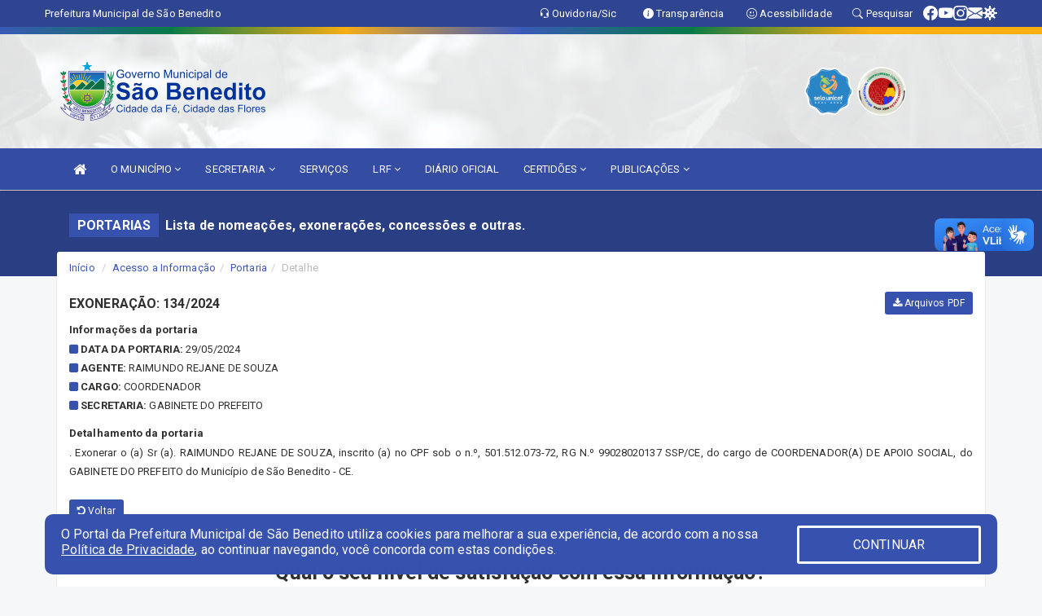

--- FILE ---
content_type: text/html; charset=utf-8
request_url: https://www.google.com/recaptcha/enterprise/anchor?ar=1&k=6Lfpno0rAAAAAKLuHiMwU8-MdXdGCKY9-FdmjwEF&co=aHR0cHM6Ly9zYW9iZW5lZGl0by5jZS5nb3YuYnI6NDQz&hl=en&v=N67nZn4AqZkNcbeMu4prBgzg&size=normal&anchor-ms=20000&execute-ms=30000&cb=yd31oplcqhuo
body_size: 50836
content:
<!DOCTYPE HTML><html dir="ltr" lang="en"><head><meta http-equiv="Content-Type" content="text/html; charset=UTF-8">
<meta http-equiv="X-UA-Compatible" content="IE=edge">
<title>reCAPTCHA</title>
<style type="text/css">
/* cyrillic-ext */
@font-face {
  font-family: 'Roboto';
  font-style: normal;
  font-weight: 400;
  font-stretch: 100%;
  src: url(//fonts.gstatic.com/s/roboto/v48/KFO7CnqEu92Fr1ME7kSn66aGLdTylUAMa3GUBHMdazTgWw.woff2) format('woff2');
  unicode-range: U+0460-052F, U+1C80-1C8A, U+20B4, U+2DE0-2DFF, U+A640-A69F, U+FE2E-FE2F;
}
/* cyrillic */
@font-face {
  font-family: 'Roboto';
  font-style: normal;
  font-weight: 400;
  font-stretch: 100%;
  src: url(//fonts.gstatic.com/s/roboto/v48/KFO7CnqEu92Fr1ME7kSn66aGLdTylUAMa3iUBHMdazTgWw.woff2) format('woff2');
  unicode-range: U+0301, U+0400-045F, U+0490-0491, U+04B0-04B1, U+2116;
}
/* greek-ext */
@font-face {
  font-family: 'Roboto';
  font-style: normal;
  font-weight: 400;
  font-stretch: 100%;
  src: url(//fonts.gstatic.com/s/roboto/v48/KFO7CnqEu92Fr1ME7kSn66aGLdTylUAMa3CUBHMdazTgWw.woff2) format('woff2');
  unicode-range: U+1F00-1FFF;
}
/* greek */
@font-face {
  font-family: 'Roboto';
  font-style: normal;
  font-weight: 400;
  font-stretch: 100%;
  src: url(//fonts.gstatic.com/s/roboto/v48/KFO7CnqEu92Fr1ME7kSn66aGLdTylUAMa3-UBHMdazTgWw.woff2) format('woff2');
  unicode-range: U+0370-0377, U+037A-037F, U+0384-038A, U+038C, U+038E-03A1, U+03A3-03FF;
}
/* math */
@font-face {
  font-family: 'Roboto';
  font-style: normal;
  font-weight: 400;
  font-stretch: 100%;
  src: url(//fonts.gstatic.com/s/roboto/v48/KFO7CnqEu92Fr1ME7kSn66aGLdTylUAMawCUBHMdazTgWw.woff2) format('woff2');
  unicode-range: U+0302-0303, U+0305, U+0307-0308, U+0310, U+0312, U+0315, U+031A, U+0326-0327, U+032C, U+032F-0330, U+0332-0333, U+0338, U+033A, U+0346, U+034D, U+0391-03A1, U+03A3-03A9, U+03B1-03C9, U+03D1, U+03D5-03D6, U+03F0-03F1, U+03F4-03F5, U+2016-2017, U+2034-2038, U+203C, U+2040, U+2043, U+2047, U+2050, U+2057, U+205F, U+2070-2071, U+2074-208E, U+2090-209C, U+20D0-20DC, U+20E1, U+20E5-20EF, U+2100-2112, U+2114-2115, U+2117-2121, U+2123-214F, U+2190, U+2192, U+2194-21AE, U+21B0-21E5, U+21F1-21F2, U+21F4-2211, U+2213-2214, U+2216-22FF, U+2308-230B, U+2310, U+2319, U+231C-2321, U+2336-237A, U+237C, U+2395, U+239B-23B7, U+23D0, U+23DC-23E1, U+2474-2475, U+25AF, U+25B3, U+25B7, U+25BD, U+25C1, U+25CA, U+25CC, U+25FB, U+266D-266F, U+27C0-27FF, U+2900-2AFF, U+2B0E-2B11, U+2B30-2B4C, U+2BFE, U+3030, U+FF5B, U+FF5D, U+1D400-1D7FF, U+1EE00-1EEFF;
}
/* symbols */
@font-face {
  font-family: 'Roboto';
  font-style: normal;
  font-weight: 400;
  font-stretch: 100%;
  src: url(//fonts.gstatic.com/s/roboto/v48/KFO7CnqEu92Fr1ME7kSn66aGLdTylUAMaxKUBHMdazTgWw.woff2) format('woff2');
  unicode-range: U+0001-000C, U+000E-001F, U+007F-009F, U+20DD-20E0, U+20E2-20E4, U+2150-218F, U+2190, U+2192, U+2194-2199, U+21AF, U+21E6-21F0, U+21F3, U+2218-2219, U+2299, U+22C4-22C6, U+2300-243F, U+2440-244A, U+2460-24FF, U+25A0-27BF, U+2800-28FF, U+2921-2922, U+2981, U+29BF, U+29EB, U+2B00-2BFF, U+4DC0-4DFF, U+FFF9-FFFB, U+10140-1018E, U+10190-1019C, U+101A0, U+101D0-101FD, U+102E0-102FB, U+10E60-10E7E, U+1D2C0-1D2D3, U+1D2E0-1D37F, U+1F000-1F0FF, U+1F100-1F1AD, U+1F1E6-1F1FF, U+1F30D-1F30F, U+1F315, U+1F31C, U+1F31E, U+1F320-1F32C, U+1F336, U+1F378, U+1F37D, U+1F382, U+1F393-1F39F, U+1F3A7-1F3A8, U+1F3AC-1F3AF, U+1F3C2, U+1F3C4-1F3C6, U+1F3CA-1F3CE, U+1F3D4-1F3E0, U+1F3ED, U+1F3F1-1F3F3, U+1F3F5-1F3F7, U+1F408, U+1F415, U+1F41F, U+1F426, U+1F43F, U+1F441-1F442, U+1F444, U+1F446-1F449, U+1F44C-1F44E, U+1F453, U+1F46A, U+1F47D, U+1F4A3, U+1F4B0, U+1F4B3, U+1F4B9, U+1F4BB, U+1F4BF, U+1F4C8-1F4CB, U+1F4D6, U+1F4DA, U+1F4DF, U+1F4E3-1F4E6, U+1F4EA-1F4ED, U+1F4F7, U+1F4F9-1F4FB, U+1F4FD-1F4FE, U+1F503, U+1F507-1F50B, U+1F50D, U+1F512-1F513, U+1F53E-1F54A, U+1F54F-1F5FA, U+1F610, U+1F650-1F67F, U+1F687, U+1F68D, U+1F691, U+1F694, U+1F698, U+1F6AD, U+1F6B2, U+1F6B9-1F6BA, U+1F6BC, U+1F6C6-1F6CF, U+1F6D3-1F6D7, U+1F6E0-1F6EA, U+1F6F0-1F6F3, U+1F6F7-1F6FC, U+1F700-1F7FF, U+1F800-1F80B, U+1F810-1F847, U+1F850-1F859, U+1F860-1F887, U+1F890-1F8AD, U+1F8B0-1F8BB, U+1F8C0-1F8C1, U+1F900-1F90B, U+1F93B, U+1F946, U+1F984, U+1F996, U+1F9E9, U+1FA00-1FA6F, U+1FA70-1FA7C, U+1FA80-1FA89, U+1FA8F-1FAC6, U+1FACE-1FADC, U+1FADF-1FAE9, U+1FAF0-1FAF8, U+1FB00-1FBFF;
}
/* vietnamese */
@font-face {
  font-family: 'Roboto';
  font-style: normal;
  font-weight: 400;
  font-stretch: 100%;
  src: url(//fonts.gstatic.com/s/roboto/v48/KFO7CnqEu92Fr1ME7kSn66aGLdTylUAMa3OUBHMdazTgWw.woff2) format('woff2');
  unicode-range: U+0102-0103, U+0110-0111, U+0128-0129, U+0168-0169, U+01A0-01A1, U+01AF-01B0, U+0300-0301, U+0303-0304, U+0308-0309, U+0323, U+0329, U+1EA0-1EF9, U+20AB;
}
/* latin-ext */
@font-face {
  font-family: 'Roboto';
  font-style: normal;
  font-weight: 400;
  font-stretch: 100%;
  src: url(//fonts.gstatic.com/s/roboto/v48/KFO7CnqEu92Fr1ME7kSn66aGLdTylUAMa3KUBHMdazTgWw.woff2) format('woff2');
  unicode-range: U+0100-02BA, U+02BD-02C5, U+02C7-02CC, U+02CE-02D7, U+02DD-02FF, U+0304, U+0308, U+0329, U+1D00-1DBF, U+1E00-1E9F, U+1EF2-1EFF, U+2020, U+20A0-20AB, U+20AD-20C0, U+2113, U+2C60-2C7F, U+A720-A7FF;
}
/* latin */
@font-face {
  font-family: 'Roboto';
  font-style: normal;
  font-weight: 400;
  font-stretch: 100%;
  src: url(//fonts.gstatic.com/s/roboto/v48/KFO7CnqEu92Fr1ME7kSn66aGLdTylUAMa3yUBHMdazQ.woff2) format('woff2');
  unicode-range: U+0000-00FF, U+0131, U+0152-0153, U+02BB-02BC, U+02C6, U+02DA, U+02DC, U+0304, U+0308, U+0329, U+2000-206F, U+20AC, U+2122, U+2191, U+2193, U+2212, U+2215, U+FEFF, U+FFFD;
}
/* cyrillic-ext */
@font-face {
  font-family: 'Roboto';
  font-style: normal;
  font-weight: 500;
  font-stretch: 100%;
  src: url(//fonts.gstatic.com/s/roboto/v48/KFO7CnqEu92Fr1ME7kSn66aGLdTylUAMa3GUBHMdazTgWw.woff2) format('woff2');
  unicode-range: U+0460-052F, U+1C80-1C8A, U+20B4, U+2DE0-2DFF, U+A640-A69F, U+FE2E-FE2F;
}
/* cyrillic */
@font-face {
  font-family: 'Roboto';
  font-style: normal;
  font-weight: 500;
  font-stretch: 100%;
  src: url(//fonts.gstatic.com/s/roboto/v48/KFO7CnqEu92Fr1ME7kSn66aGLdTylUAMa3iUBHMdazTgWw.woff2) format('woff2');
  unicode-range: U+0301, U+0400-045F, U+0490-0491, U+04B0-04B1, U+2116;
}
/* greek-ext */
@font-face {
  font-family: 'Roboto';
  font-style: normal;
  font-weight: 500;
  font-stretch: 100%;
  src: url(//fonts.gstatic.com/s/roboto/v48/KFO7CnqEu92Fr1ME7kSn66aGLdTylUAMa3CUBHMdazTgWw.woff2) format('woff2');
  unicode-range: U+1F00-1FFF;
}
/* greek */
@font-face {
  font-family: 'Roboto';
  font-style: normal;
  font-weight: 500;
  font-stretch: 100%;
  src: url(//fonts.gstatic.com/s/roboto/v48/KFO7CnqEu92Fr1ME7kSn66aGLdTylUAMa3-UBHMdazTgWw.woff2) format('woff2');
  unicode-range: U+0370-0377, U+037A-037F, U+0384-038A, U+038C, U+038E-03A1, U+03A3-03FF;
}
/* math */
@font-face {
  font-family: 'Roboto';
  font-style: normal;
  font-weight: 500;
  font-stretch: 100%;
  src: url(//fonts.gstatic.com/s/roboto/v48/KFO7CnqEu92Fr1ME7kSn66aGLdTylUAMawCUBHMdazTgWw.woff2) format('woff2');
  unicode-range: U+0302-0303, U+0305, U+0307-0308, U+0310, U+0312, U+0315, U+031A, U+0326-0327, U+032C, U+032F-0330, U+0332-0333, U+0338, U+033A, U+0346, U+034D, U+0391-03A1, U+03A3-03A9, U+03B1-03C9, U+03D1, U+03D5-03D6, U+03F0-03F1, U+03F4-03F5, U+2016-2017, U+2034-2038, U+203C, U+2040, U+2043, U+2047, U+2050, U+2057, U+205F, U+2070-2071, U+2074-208E, U+2090-209C, U+20D0-20DC, U+20E1, U+20E5-20EF, U+2100-2112, U+2114-2115, U+2117-2121, U+2123-214F, U+2190, U+2192, U+2194-21AE, U+21B0-21E5, U+21F1-21F2, U+21F4-2211, U+2213-2214, U+2216-22FF, U+2308-230B, U+2310, U+2319, U+231C-2321, U+2336-237A, U+237C, U+2395, U+239B-23B7, U+23D0, U+23DC-23E1, U+2474-2475, U+25AF, U+25B3, U+25B7, U+25BD, U+25C1, U+25CA, U+25CC, U+25FB, U+266D-266F, U+27C0-27FF, U+2900-2AFF, U+2B0E-2B11, U+2B30-2B4C, U+2BFE, U+3030, U+FF5B, U+FF5D, U+1D400-1D7FF, U+1EE00-1EEFF;
}
/* symbols */
@font-face {
  font-family: 'Roboto';
  font-style: normal;
  font-weight: 500;
  font-stretch: 100%;
  src: url(//fonts.gstatic.com/s/roboto/v48/KFO7CnqEu92Fr1ME7kSn66aGLdTylUAMaxKUBHMdazTgWw.woff2) format('woff2');
  unicode-range: U+0001-000C, U+000E-001F, U+007F-009F, U+20DD-20E0, U+20E2-20E4, U+2150-218F, U+2190, U+2192, U+2194-2199, U+21AF, U+21E6-21F0, U+21F3, U+2218-2219, U+2299, U+22C4-22C6, U+2300-243F, U+2440-244A, U+2460-24FF, U+25A0-27BF, U+2800-28FF, U+2921-2922, U+2981, U+29BF, U+29EB, U+2B00-2BFF, U+4DC0-4DFF, U+FFF9-FFFB, U+10140-1018E, U+10190-1019C, U+101A0, U+101D0-101FD, U+102E0-102FB, U+10E60-10E7E, U+1D2C0-1D2D3, U+1D2E0-1D37F, U+1F000-1F0FF, U+1F100-1F1AD, U+1F1E6-1F1FF, U+1F30D-1F30F, U+1F315, U+1F31C, U+1F31E, U+1F320-1F32C, U+1F336, U+1F378, U+1F37D, U+1F382, U+1F393-1F39F, U+1F3A7-1F3A8, U+1F3AC-1F3AF, U+1F3C2, U+1F3C4-1F3C6, U+1F3CA-1F3CE, U+1F3D4-1F3E0, U+1F3ED, U+1F3F1-1F3F3, U+1F3F5-1F3F7, U+1F408, U+1F415, U+1F41F, U+1F426, U+1F43F, U+1F441-1F442, U+1F444, U+1F446-1F449, U+1F44C-1F44E, U+1F453, U+1F46A, U+1F47D, U+1F4A3, U+1F4B0, U+1F4B3, U+1F4B9, U+1F4BB, U+1F4BF, U+1F4C8-1F4CB, U+1F4D6, U+1F4DA, U+1F4DF, U+1F4E3-1F4E6, U+1F4EA-1F4ED, U+1F4F7, U+1F4F9-1F4FB, U+1F4FD-1F4FE, U+1F503, U+1F507-1F50B, U+1F50D, U+1F512-1F513, U+1F53E-1F54A, U+1F54F-1F5FA, U+1F610, U+1F650-1F67F, U+1F687, U+1F68D, U+1F691, U+1F694, U+1F698, U+1F6AD, U+1F6B2, U+1F6B9-1F6BA, U+1F6BC, U+1F6C6-1F6CF, U+1F6D3-1F6D7, U+1F6E0-1F6EA, U+1F6F0-1F6F3, U+1F6F7-1F6FC, U+1F700-1F7FF, U+1F800-1F80B, U+1F810-1F847, U+1F850-1F859, U+1F860-1F887, U+1F890-1F8AD, U+1F8B0-1F8BB, U+1F8C0-1F8C1, U+1F900-1F90B, U+1F93B, U+1F946, U+1F984, U+1F996, U+1F9E9, U+1FA00-1FA6F, U+1FA70-1FA7C, U+1FA80-1FA89, U+1FA8F-1FAC6, U+1FACE-1FADC, U+1FADF-1FAE9, U+1FAF0-1FAF8, U+1FB00-1FBFF;
}
/* vietnamese */
@font-face {
  font-family: 'Roboto';
  font-style: normal;
  font-weight: 500;
  font-stretch: 100%;
  src: url(//fonts.gstatic.com/s/roboto/v48/KFO7CnqEu92Fr1ME7kSn66aGLdTylUAMa3OUBHMdazTgWw.woff2) format('woff2');
  unicode-range: U+0102-0103, U+0110-0111, U+0128-0129, U+0168-0169, U+01A0-01A1, U+01AF-01B0, U+0300-0301, U+0303-0304, U+0308-0309, U+0323, U+0329, U+1EA0-1EF9, U+20AB;
}
/* latin-ext */
@font-face {
  font-family: 'Roboto';
  font-style: normal;
  font-weight: 500;
  font-stretch: 100%;
  src: url(//fonts.gstatic.com/s/roboto/v48/KFO7CnqEu92Fr1ME7kSn66aGLdTylUAMa3KUBHMdazTgWw.woff2) format('woff2');
  unicode-range: U+0100-02BA, U+02BD-02C5, U+02C7-02CC, U+02CE-02D7, U+02DD-02FF, U+0304, U+0308, U+0329, U+1D00-1DBF, U+1E00-1E9F, U+1EF2-1EFF, U+2020, U+20A0-20AB, U+20AD-20C0, U+2113, U+2C60-2C7F, U+A720-A7FF;
}
/* latin */
@font-face {
  font-family: 'Roboto';
  font-style: normal;
  font-weight: 500;
  font-stretch: 100%;
  src: url(//fonts.gstatic.com/s/roboto/v48/KFO7CnqEu92Fr1ME7kSn66aGLdTylUAMa3yUBHMdazQ.woff2) format('woff2');
  unicode-range: U+0000-00FF, U+0131, U+0152-0153, U+02BB-02BC, U+02C6, U+02DA, U+02DC, U+0304, U+0308, U+0329, U+2000-206F, U+20AC, U+2122, U+2191, U+2193, U+2212, U+2215, U+FEFF, U+FFFD;
}
/* cyrillic-ext */
@font-face {
  font-family: 'Roboto';
  font-style: normal;
  font-weight: 900;
  font-stretch: 100%;
  src: url(//fonts.gstatic.com/s/roboto/v48/KFO7CnqEu92Fr1ME7kSn66aGLdTylUAMa3GUBHMdazTgWw.woff2) format('woff2');
  unicode-range: U+0460-052F, U+1C80-1C8A, U+20B4, U+2DE0-2DFF, U+A640-A69F, U+FE2E-FE2F;
}
/* cyrillic */
@font-face {
  font-family: 'Roboto';
  font-style: normal;
  font-weight: 900;
  font-stretch: 100%;
  src: url(//fonts.gstatic.com/s/roboto/v48/KFO7CnqEu92Fr1ME7kSn66aGLdTylUAMa3iUBHMdazTgWw.woff2) format('woff2');
  unicode-range: U+0301, U+0400-045F, U+0490-0491, U+04B0-04B1, U+2116;
}
/* greek-ext */
@font-face {
  font-family: 'Roboto';
  font-style: normal;
  font-weight: 900;
  font-stretch: 100%;
  src: url(//fonts.gstatic.com/s/roboto/v48/KFO7CnqEu92Fr1ME7kSn66aGLdTylUAMa3CUBHMdazTgWw.woff2) format('woff2');
  unicode-range: U+1F00-1FFF;
}
/* greek */
@font-face {
  font-family: 'Roboto';
  font-style: normal;
  font-weight: 900;
  font-stretch: 100%;
  src: url(//fonts.gstatic.com/s/roboto/v48/KFO7CnqEu92Fr1ME7kSn66aGLdTylUAMa3-UBHMdazTgWw.woff2) format('woff2');
  unicode-range: U+0370-0377, U+037A-037F, U+0384-038A, U+038C, U+038E-03A1, U+03A3-03FF;
}
/* math */
@font-face {
  font-family: 'Roboto';
  font-style: normal;
  font-weight: 900;
  font-stretch: 100%;
  src: url(//fonts.gstatic.com/s/roboto/v48/KFO7CnqEu92Fr1ME7kSn66aGLdTylUAMawCUBHMdazTgWw.woff2) format('woff2');
  unicode-range: U+0302-0303, U+0305, U+0307-0308, U+0310, U+0312, U+0315, U+031A, U+0326-0327, U+032C, U+032F-0330, U+0332-0333, U+0338, U+033A, U+0346, U+034D, U+0391-03A1, U+03A3-03A9, U+03B1-03C9, U+03D1, U+03D5-03D6, U+03F0-03F1, U+03F4-03F5, U+2016-2017, U+2034-2038, U+203C, U+2040, U+2043, U+2047, U+2050, U+2057, U+205F, U+2070-2071, U+2074-208E, U+2090-209C, U+20D0-20DC, U+20E1, U+20E5-20EF, U+2100-2112, U+2114-2115, U+2117-2121, U+2123-214F, U+2190, U+2192, U+2194-21AE, U+21B0-21E5, U+21F1-21F2, U+21F4-2211, U+2213-2214, U+2216-22FF, U+2308-230B, U+2310, U+2319, U+231C-2321, U+2336-237A, U+237C, U+2395, U+239B-23B7, U+23D0, U+23DC-23E1, U+2474-2475, U+25AF, U+25B3, U+25B7, U+25BD, U+25C1, U+25CA, U+25CC, U+25FB, U+266D-266F, U+27C0-27FF, U+2900-2AFF, U+2B0E-2B11, U+2B30-2B4C, U+2BFE, U+3030, U+FF5B, U+FF5D, U+1D400-1D7FF, U+1EE00-1EEFF;
}
/* symbols */
@font-face {
  font-family: 'Roboto';
  font-style: normal;
  font-weight: 900;
  font-stretch: 100%;
  src: url(//fonts.gstatic.com/s/roboto/v48/KFO7CnqEu92Fr1ME7kSn66aGLdTylUAMaxKUBHMdazTgWw.woff2) format('woff2');
  unicode-range: U+0001-000C, U+000E-001F, U+007F-009F, U+20DD-20E0, U+20E2-20E4, U+2150-218F, U+2190, U+2192, U+2194-2199, U+21AF, U+21E6-21F0, U+21F3, U+2218-2219, U+2299, U+22C4-22C6, U+2300-243F, U+2440-244A, U+2460-24FF, U+25A0-27BF, U+2800-28FF, U+2921-2922, U+2981, U+29BF, U+29EB, U+2B00-2BFF, U+4DC0-4DFF, U+FFF9-FFFB, U+10140-1018E, U+10190-1019C, U+101A0, U+101D0-101FD, U+102E0-102FB, U+10E60-10E7E, U+1D2C0-1D2D3, U+1D2E0-1D37F, U+1F000-1F0FF, U+1F100-1F1AD, U+1F1E6-1F1FF, U+1F30D-1F30F, U+1F315, U+1F31C, U+1F31E, U+1F320-1F32C, U+1F336, U+1F378, U+1F37D, U+1F382, U+1F393-1F39F, U+1F3A7-1F3A8, U+1F3AC-1F3AF, U+1F3C2, U+1F3C4-1F3C6, U+1F3CA-1F3CE, U+1F3D4-1F3E0, U+1F3ED, U+1F3F1-1F3F3, U+1F3F5-1F3F7, U+1F408, U+1F415, U+1F41F, U+1F426, U+1F43F, U+1F441-1F442, U+1F444, U+1F446-1F449, U+1F44C-1F44E, U+1F453, U+1F46A, U+1F47D, U+1F4A3, U+1F4B0, U+1F4B3, U+1F4B9, U+1F4BB, U+1F4BF, U+1F4C8-1F4CB, U+1F4D6, U+1F4DA, U+1F4DF, U+1F4E3-1F4E6, U+1F4EA-1F4ED, U+1F4F7, U+1F4F9-1F4FB, U+1F4FD-1F4FE, U+1F503, U+1F507-1F50B, U+1F50D, U+1F512-1F513, U+1F53E-1F54A, U+1F54F-1F5FA, U+1F610, U+1F650-1F67F, U+1F687, U+1F68D, U+1F691, U+1F694, U+1F698, U+1F6AD, U+1F6B2, U+1F6B9-1F6BA, U+1F6BC, U+1F6C6-1F6CF, U+1F6D3-1F6D7, U+1F6E0-1F6EA, U+1F6F0-1F6F3, U+1F6F7-1F6FC, U+1F700-1F7FF, U+1F800-1F80B, U+1F810-1F847, U+1F850-1F859, U+1F860-1F887, U+1F890-1F8AD, U+1F8B0-1F8BB, U+1F8C0-1F8C1, U+1F900-1F90B, U+1F93B, U+1F946, U+1F984, U+1F996, U+1F9E9, U+1FA00-1FA6F, U+1FA70-1FA7C, U+1FA80-1FA89, U+1FA8F-1FAC6, U+1FACE-1FADC, U+1FADF-1FAE9, U+1FAF0-1FAF8, U+1FB00-1FBFF;
}
/* vietnamese */
@font-face {
  font-family: 'Roboto';
  font-style: normal;
  font-weight: 900;
  font-stretch: 100%;
  src: url(//fonts.gstatic.com/s/roboto/v48/KFO7CnqEu92Fr1ME7kSn66aGLdTylUAMa3OUBHMdazTgWw.woff2) format('woff2');
  unicode-range: U+0102-0103, U+0110-0111, U+0128-0129, U+0168-0169, U+01A0-01A1, U+01AF-01B0, U+0300-0301, U+0303-0304, U+0308-0309, U+0323, U+0329, U+1EA0-1EF9, U+20AB;
}
/* latin-ext */
@font-face {
  font-family: 'Roboto';
  font-style: normal;
  font-weight: 900;
  font-stretch: 100%;
  src: url(//fonts.gstatic.com/s/roboto/v48/KFO7CnqEu92Fr1ME7kSn66aGLdTylUAMa3KUBHMdazTgWw.woff2) format('woff2');
  unicode-range: U+0100-02BA, U+02BD-02C5, U+02C7-02CC, U+02CE-02D7, U+02DD-02FF, U+0304, U+0308, U+0329, U+1D00-1DBF, U+1E00-1E9F, U+1EF2-1EFF, U+2020, U+20A0-20AB, U+20AD-20C0, U+2113, U+2C60-2C7F, U+A720-A7FF;
}
/* latin */
@font-face {
  font-family: 'Roboto';
  font-style: normal;
  font-weight: 900;
  font-stretch: 100%;
  src: url(//fonts.gstatic.com/s/roboto/v48/KFO7CnqEu92Fr1ME7kSn66aGLdTylUAMa3yUBHMdazQ.woff2) format('woff2');
  unicode-range: U+0000-00FF, U+0131, U+0152-0153, U+02BB-02BC, U+02C6, U+02DA, U+02DC, U+0304, U+0308, U+0329, U+2000-206F, U+20AC, U+2122, U+2191, U+2193, U+2212, U+2215, U+FEFF, U+FFFD;
}

</style>
<link rel="stylesheet" type="text/css" href="https://www.gstatic.com/recaptcha/releases/N67nZn4AqZkNcbeMu4prBgzg/styles__ltr.css">
<script nonce="B1E8NVNEVVXe1NobqtzumQ" type="text/javascript">window['__recaptcha_api'] = 'https://www.google.com/recaptcha/enterprise/';</script>
<script type="text/javascript" src="https://www.gstatic.com/recaptcha/releases/N67nZn4AqZkNcbeMu4prBgzg/recaptcha__en.js" nonce="B1E8NVNEVVXe1NobqtzumQ">
      
    </script></head>
<body><div id="rc-anchor-alert" class="rc-anchor-alert"></div>
<input type="hidden" id="recaptcha-token" value="[base64]">
<script type="text/javascript" nonce="B1E8NVNEVVXe1NobqtzumQ">
      recaptcha.anchor.Main.init("[\x22ainput\x22,[\x22bgdata\x22,\x22\x22,\[base64]/[base64]/[base64]/bmV3IHJbeF0oY1swXSk6RT09Mj9uZXcgclt4XShjWzBdLGNbMV0pOkU9PTM/bmV3IHJbeF0oY1swXSxjWzFdLGNbMl0pOkU9PTQ/[base64]/[base64]/[base64]/[base64]/[base64]/[base64]/[base64]/[base64]\x22,\[base64]\\u003d\x22,\x22wogIGsKidMKPX1B5w6XCl8K1NsODazQ6UMOwacOGwpLCozc/[base64]/[base64]/[base64]/Cqz4VTMKpw5TDo0F7BsOmYVAqGcONLgs/w4zCk8KxLxHDm8OWwqrDihAGwrDDiMOzw6Iew6LDp8OTBcORDi1IwqjCqy/DvU0qwqHCswF8wprDmsKgaVoiHMO0KDNjaXjDn8KhYcKKwr7DusOlemsHwp9tCsKeSMOaBcO1GcOuLcOjwrzDuMOtNmfCgjEgw5zCucKqfsKZw45Nw6jDvMO3BBd2QsO1w7HCq8OTehouXsOVwqVnwrDDv3TCmsOqwop3S8KHW8OuA8Krwr/CrMOlUlhAw5Q8w54BwoXCgHfCjMKbHsOEw6XDiyo6wpV9wo1TwpNCwrLDr1zDv3rCmXVPw6zCkMOLwpnDmVvCkMOlw7XDqmvCjRLCgifDksOLZmLDnhLDnMOEwo/ClcKFMMK1S8KcDsODEcOPw7DCmcOYwofChF4tDAAdQmJ2asKLP8OJw6rDo8OJwoRfwqPDiVYpNcK0YTJHHsO/TkZxw5ItwqEdIsKMdMOICsKHesO8I8K+w580aG/DvcOLw7E/b8KRwp11w53CmW/[base64]/ChcK6wp/CuMK5wrDCsMOsw4VJwpjCqsKNeMOZV8OcBz3DoVDCicO6Ty/CmMOTwqjDrsOvHVIeOychw7RWw6VYw4JPwrBsC1LDlF/DkDnCrT0jTMKLPycnwq11wp7DihHCusO3wq9GdcK4VjnDhhfCgcKDZFPChmfChTAafMO/VlcnQH/[base64]/J8O/woHClcO3fAfDicKAI3cywqzDusKXdDIdw6xafcOYwoLDm8ORwpUNw5B1w4fCkcK/CsOKDkYgH8OBwpIsw7/ClsKIQsOtwrnDnnvDhMKeZMKZYsKMw5pww53DphZ0w6DDgcOkw6/DoGfCpsOfUMK8IVVqNm5IUyU+wpZ2RsOQOMOsw63Du8OKw6HDj3DDqMKeDDfCqHLCv8KfwpZyE2Q4wqcjwoNxw73CicO/w7jDicKvfMOwNXM6w7IuwrZLw4Myw7HDmcO4eBPCrMKuY2bCly7DrijDhMOCwobCucKcSMKWf8OIw6c4P8OMfcKVw403IFnDo3vCgsOAw5LDnwVFEsKBw70yalI4RxIPw7/[base64]/DrMKew6B0w6zDqcKrwovDlMK8w64BL13DksKYA8OXwr7DpWBsw7HCkVJ2wq0Jw79DccKtw7wgwq9rw6nCnk1zwojCtsKFWibCkxkXPjwTw5NWNsK7ABUaw4ZZw5DDqcO5MsKka8OXXDbDo8KaZxrCp8KRPFYDHMK+w7rDuiXDq0UXOcKTRhrCiMK8ViINbsO/w4LDo8OEH2FnwpjDtSnDmMKHwrXCsMO+w44dwrfCuiAIw59/wq1ww4sQZAjCiMOGwoJvwoNqH3g2w6s8GcOrw7jDtQ9uI8ODe8K6GsKbwrjDu8OZBMKyLMKKw5TCgyLDsxvCmT3Cr8K2wo3Cp8K5eHHDhlxGWcKbwq/[base64]/wrtsYsKVw7jDncOaw6ssd8O5w7bDicOFwoIgEGfDt8KkVMKAYzHDmCo/wqjDtzTCtgZDwrHCvcKgDMOeQAHCr8KVwqckNcOjw5fDgw4kwokUYMO6TMOrwqPCh8KDJ8OZwohGEsKYGMOLDTEvwqLCulbDpybDsGjCnGXDrX0/JXtdflFWw7nCv8OYwo0kTcK8S8Kjw4PDt3fCkcKJw7wrOsKzXEx4w5sJw4UdccOcLygZw6UyScKrRcOcDx7CpF4jC8O/[base64]/w7hvw6FzXcKLw7oUNsK1KMKsLQjDjMO8ehFuw6HChsO5cjBdOy7DucK0w6x2CDIgw6IRwq3Ds8KudMOhw4UUw4XDlnvDmsKowp/[base64]/CnELDkVwSSQ3CtcOBwqPDtz4fY2oRPcKswrQAwp15w5XCskU0OQHCogPDlMKUWSDDiMOowqcMw7g+wo8swqkfWMK9TFZcf8OMwozDrkgyw4PCs8Ozwq9VLsKPDMOJw6w3wo/CthbCgcKUw5XCrsOkwrFGwoLDocKvSURbwo7CocOAw452ecKPFQEzw447Sk/[base64]/CsnPCrx4mVsO3w4EWwr5ZwppRcl3CkMKqdFEXOcKnQ34QwqgnFFTCr8K/wrcmaMOMwoU+woXDh8Kuwpccw5XCkhXCqMObwr0Rw4zDtMOWwrhAwr1ldMKBO8KFNmFMwqHDmcOdw77CqX7DhxgJwrjDhngmEsOyHWYTw5MYwoNxGAnDuEd/w6pAwpvCusKVwrzCo0dABcKew4nCmMKDEcOdE8O2w4sYwqHCqsOrZsOMaMOoa8KCax/CtRJqw7fDmcK3w57DqBnCgMOWw41EIFbCv1dfw69lZnPCiwzCucO/HnBRTcKVGcOewpfDumxUw57CsGvDtC/DhsO6wqdxVGPCksKJKD4swrczwrIfwq7CucKNaCxYwpTCmMKhw74kRyHDtMObw5DDgX5Mw4vDksOtGhtoc8OmFsO1w7TDtRzDhsOOwr3Cs8OdPsOYHsK8SsOsw7vCqg/[base64]/FkBpc8OZIcONfjrDlmnDlcKKw6kLDB3Cu09gw5UcP8K1Kxxzwo3DssKRA8Ktw6fDil5iVMO1B05GRcKxfGPCn8K3VCnDj8KTwqgebsOAw7XCpsOVGXpUaB/[base64]/Csm9dccO9w5nDoGXDgcOHOD/Cnn5Mw6nDhcKAwoN/wo1rB8K6wpDCjcOTPEsOWzPCi34Ow5YMwrJjM8Krw7PDqMONw60uw4MLQA4Xa3DCgcKpATDDm8O5G8K7DizChcKewpXDk8OcNMKSwro6UFUewoXDmMKfVGnCrMKnw5HCr8Ktw4UPNcKIO2YrAh9sKsOtKcKRU8OLBR3CgRXCu8OHw4ECGj7Ds8O/[base64]/CvsKKw7NmXz3DksOIwrwnfMKLdQVaJ8KDJT1nw4V8OMOnAjRyJ8KCwp15HsK2QU/ConsAw6VQwr7DlsK7w7TCqWrCr8K/OMK9wqHCu8KvYm/DkMKFwoPCsTXCnHkRw77DvgYNw7t0YBfCp8KfwoTChmvCl2/CgMK6wptBwqU6w6YYwoEmwpLDnS4eEsOKSMONwqbCrwdcw6dmwpt/BMO4wqjCtjbCmsONFsO+IMKpwr3DswrCswBow4/DhsOAwoVcwrxWw4nDscO2KjbCnxZbRRfCvwvChibCjR9wexLCqMKWBgJYwrHDmljDisOPWMOtClgoX8ONesOJw7fCpn/DlsK8BsKswqTDu8Kjw7huH3PCo8KHw75hw4fDqMO/O8OcbMOQwrHDpMOxwrUcOMOtbcK9W8OdwoQ+wod/Ymh5XzDCr8O+IXnDjMOKw6Jiw6nCn8OSSl/DpVV4wrbCqAQZLU8aJ8KUesKAYW5Cw6LDsVtNw7TDnT1YJMKgYjrDiMKgwqoawp9zwrETw6rChMKlwrDDvgrCtEhgw71YYcOGCUTCosO+PcOKDQ3DiD0jwq7DjCbCmcKgw4bCuHhpICTCh8O2w6hjesKowplhworCrxnDmE9Qw50hw7t/w7PCvTghw7FVG8OTZSNADhXDv8OkYgXCicO8wrBlwpByw7DDtcO9w7syeMOTw4oqQhrDncKfw4M1wogDcMOJwp9CDcO7wpLCgX/DrmfCq8Olw5IAJH8Uw6UlV8O+XyIhwodPTcKlwrbCoT9HI8KIbcKMVMKdSMOMCCbDvGDDq8KUJ8O/[base64]/Cj8Klw4fDr8K6w7RswppnMCPDvhzDsRZZwqXDimYqCzbDtBlFbBwsw6rDj8KzwqtZw7PChcK8UcOURcOjPMKwE3Z6wrzDkjrCnEHDmgfCsU7Cu8KeesOPW0E+A0xVNcOZw4pkw7VqQcKEwrbDmnNnIQoKw5vCtxsTZhPCmC0dwovChgYiL8KJb8K/[base64]/ClMK4w7XDsQBGw7lJw4RfDcKpw5XDulNcwqQ0KCNhw4EOKMOxAj/DhgR9w5Miw77CjWpGajZGwqlcU8O9HmAAKcKWQMKWN2xMw7rDn8KYwr9NCTTCpzjCoUjDgVluDxTCoR7Cv8K5J8Obwq8nFBcRw5BkOynCkgNEcSdSLR52WCAawqNBwpFBw7w/KsKOIcOFbHvCigtpPTfCt8OpwojDkcKOw6l6b8OvCEPCrnLDo09SwoJNX8OwYxBiw601wp7Dt8O7wo11dE06w6w1QV7DnMKzXxEPZVc/[base64]/wrwLwq4qYMKnw6slwqzCggMHcX0Qwr/CkH7Dk8O7ImrCjsKowr4RwrHCoR3CkhYHwpESBMKqw6cEw5cHczLCgMKAwq4MwqjDqHrCt3x6RVTDisK2dFsgwoF/w7FZbDjDhi/Dj8K/w5sIw4vDqnk7w5YIwoNiO33CisKHwp8bwp9IwotSw7J2w5Jhwq4/VRwnwqPCrAPDn8KvwrPDjGocNsKGw5LDqcKBEVMgEDzCg8KCajbCosOIbcO2wqrCoB97WcKowrY4IsO1w5leEcK7CcKZAU5jw7bDicKjwpvDlkoBwpgGwo/CqQDCr8KLbUgyw5d7w6YVCSHCocK0ckLCjGgtwrh9wq0CQ8O/ETQpw6rDssOuKMKOwpZhw7Y8LAQffmnDtn0kWcK1R2vChcOSasKhCl1KE8KfBcOuw4vCm2/DocOWw6Utw4xLf0JTw4HDszI5TcKIwrgXw5bDksKDC1dsw4DDnDQ+w67DkQApBGvCvCzDjMOmYxhiw7bDnsKtw4gWwp/CqGvCpFnDvE3Drn10OAjDmMO3wq1JAsOeJkBtw5ssw50IwqLDjCMCN8OTw6vDrcOtwqjCucO/YMKpZMOsKcOBRcKoM8K8w5XClsOPZMKHYmtYwrDCqcKnAcKIR8OnGwbDoAzDocOtwpfDlsOlBS1XwrHDq8Oewrpbw47ChMOhwqnDlsKZO1jDnUjCsl3DiFLCtMKkEm3DnH4aesObw44bAsKadMODw4s0w7TDp2XDkBYVw6LCrMOgw6ssBcKUPTsPeMOHGFLCpj/DgMOFNTsrVsK4bDIowphLak/DmFIRMlXCvMONwqw3UGzCpQjCjE3DqnYIw6pVw4HDmcKDwp3CrMK8w7PDp0/CnsKgHn7CucObC8KCwqMoPcKxbsOSw6siw6crNwLDqwnDiGI5RsKlP0zChzrDnHE3VQl/w6MGw45vwp4Vw5/Dj2rDj8OMw4UFesKBDW/Ci0svwqnDl8O8fGlXY8OSL8OHTELDn8KnNBBIw7k7MsKCQMKmEFZjc8ONw4zDln9fwqw/w6DCqnvCuxnCrTYRQ1LCn8OKwrPCg8ONam3CssOcYy45OlI4w7HCocKIeMKHH2/Dr8OQRVRMVhlawrgbd8OTw4HCscOiw55vfsO+ODInwpfCgAdvdcKuw7LCh1YgSTdDw7DCgsOwBsO3w7jCnwV7F8K+ekrDoXTCq1sYw4t2FcO6esO+w6TDuhPDk1cFPMOLwqk2YsOOwrvDn8KWwoY6dEkxwp3Ct8O1YA9uRz/ClUkebsOAasK0Fl8Xw4bDuBvCvcKAQsOtfMKTK8OPbMKwNsOxwqF5wqtlLDDDrAEFFHnDjifDhg0WwpMeKTRxdQsCLy/Cm8OOT8OrMsOCw7nDhRfDuAPCrcO9wpTDnG1Lw5bCmsOTw4kALMOeS8O6w7HCmA3CryjDuGsSQsKFVUjDuz5yA8O2w5k+w618OMKQPQEyw5/DhGZFeV8Ew7/DicOEIwvCi8KMwqPDt8OHwpAtAVA+wpTCmMK/woJVG8KVwr3DocKKc8O4w7TCr8KJw7DCgVcMbcKkwoRvwqVIIMKEw5zCvMK1MDfCksO4US3Ci8KyAijCpsKtwqrCqFTDnxrCrMOCwohEw77Cv8OVKmfDijvCsX3DmcKpwqLDlg/CtmwMw4MfIcOwRMOjw6jDpjPDkB7DumfCjhB3AFw0wqoEwq/ChB4qTMOYcsOSw4tOID0qwpJGU2DDjnLDsMOHw4/CksKKwqYWw5Jvw6poLcOew7cuw7PDq8Kpw4VYwqnCu8KXBcO/W8OEXcOyCmZ4wpAdw6okDcOXwq4qeiPDr8K7I8KQPlXCncOIwqjClQLCkcOtwqUjwphjw4F3w7bCnHYzCsK/LGVWPMOjwqNaPUVZwr/CqkzCuhESwqHChhbDmw/[base64]/[base64]/CsgXDhcKTwoZUcsO6C104wqRUwr/CmsOsw5QsPl9qw5nDg8OdBsKPwojCisOuw61DwpotHyJYGljDiMKFZUbDjMKAwoDCvFTDvE/CrsKTesOew7JYwrfDtH10OQAbw7LCtTnDlcKrw6DDkFMPwq8Tw4lFbcO3wo/DscObVMK/wrhWw45Ww6gnfE9cPAPCg1HDhBfDtsO7AcKnNiYVwq5YOMOxUVhww4jDmMK3bkbCksKPKkNER8KcV8O6DXbDr28ww65yFFzCkgYSOTDCpsOyNMOfw5rDgHd0w5pGw71KwrzDjxEuwqjDlMOBw5VRwoHDlcKew50JcMObwp3DnhVBYcKgHMOeHB8/[base64]/AgDDnMOgwpoHCcO5WsKbw44XGMOPMUYrbUPDusK1f8OCPMOREyhbd8ODH8KCXmg2MwXDhsOBw7ZEEcOkblcYEk9pw4zCqcOrEEfDmDPCsQHDnD/[base64]/Di8OKw5TCvMK0UDYFw4nCusKZwpTDtGJXw4hta8KWw4wGDsOywo5awpZXAH5wOXjDvT5FSktPw75awoDCpcK2wqHDmCN3wrl3w6QrAFkIwozDssOxBsOIW8KjKsKdfGZFwrknw6bCg0DDtQzDrjdleMOEwrlrGMKewo9swp/Cnm3DjH5fw5DDhMKww5PCl8OtD8OBwoTDj8Kzwq02T8KochFSw43CiMOUwp3CtVkuWxIPHMOmJ0XCgcKrQyPDj8Kewr/[base64]/Y8OIQMKFwonDmcKIdEMkw4bDjCBDGsKvwpJWaH/Do0EBw6dtJGNQw5zCh3RGwoPCnsOHTcKNwoPCmQzDhVw8w5LDrCVvUh1eEVTDlTxgLMOJcAPCi8OPwqdPbANHwp8hw7E/JlTCgsKnf2FoFjIvw4/DqsKvCG7ClyTDoX0UF8ODCcKLwrEIwozCosKMw7HCtcOTw6omP8KLw6pLHsKrwrLDtE7CgsKNwrbCkENtw4vCpWLCtzbCrcOZfy3DlnQdw6TCvBMUw7nDksKXwojDlhvCrsO1w4l+wpjCnGbCvMK6KBo4w5rDiDDDjsKoeMKUZMOoNE/CrmJpesK6ccOlGjbCmsOOw6lKFWbDlmogQcOdw43CnsKYOcOEN8OkLsOrw6HCiXfDkirCrcKwWsKvwqN4wr3Dow5+Uk/DozDCvVFKXwtjwprDnEfCo8OmND7CnsK4UMKIUcKnSn/[base64]/Dk2vCvQXDusKZFCcuw5rCosOlfgHDssK0asKowroWU8OZw443QHd2WQsbwr7CusOsTcKkw6nDlcOMScOHw7BpHMOZEUfCqG/DqlvCr8KTwovCowUawpEZNsKwKsK4PMOGHMOvcR7DrcOuw5kVAhLDlQdaw6/CqAl4w7tjSHxSw5YXw5pKw5rDhcKCJsKISSxNw5IbCcK4wqLCgcO7d0TCq202w5Y3w4fDs8OvA23Dk8OMcVvCqsKKwoTCrMOFw5zCncKAdMOsKVzDncK5F8K9w4oaHhzDscOMwp8lZMKVwqXDhwQnFcO/XMKcwqDCosKzMybCrcOwOsKMw6/[base64]/T23DvsOmB8OiwpoYFhIaAMOxw7lQHMOawq7Cki/Dj8KVZArDrXHDpsKwFMK/w7zDgMKBw4UCw7gGw64vwoE+wprDmQoSw7HDmMOoWWVfw6MAwrp7w5EVw6scI8KKw6LCsTh8AcKPLMO7wp/DlcKtFSbCj3HCmcOuNsKAJVjCm8OHwr7DrMOHT17DlkAywpgLw4vClHVSwpI+ZzHDlsOFIMKPwpjDmWELw7x+HDrClyDCiwMfYcOSBjbDqRPDs2HDlsKnQsKGcHfDmcORJSsJcsOXTE/CtcKNacOnbcOCwqRGbzPDp8KDA8OvHsOvwrXCq8KwwrPDnFbCs202PcO1eEvDqMKAwqsiw4rCicKzwqTCtSQdw4JPwqDCkhnDjnp1RDEGP8KNw53Dh8O/WsKqbMO4F8O1UngDAhpuXMK4wod7HwPDp8KwwrjDplYkw6vDsFBJK8O8ei/DkMOCw5TDvsOhTyRjEsKtKXvCrgYmw4zChcKuLMOew47CszPCtA/DhFDDkhvDqcOdw73DpsK7w7MuwqXDqlTDh8KjOB9/w6UGwqrDssO3wqjCiMO+wpFAwr/Du8K6NWbCp2XCiAgiTMOAQMOdRlFkD1XDnkNlwqQ7wrTCphUKwoNqwohXGC/CrcKpw4HDk8KTEMK9VcKJQEfDrA3CulHDv8OSD3bDgMOAMioHwoDDoEfClsKuwr7DvzPCjBIawq9fQcOlb01jw54vMz/CgcKgw7x6w7cwfCfDill9wppwwpjDsE7CoMKrw5hbdR/DqhvCpMKjE8KBw7l3w6QCAMOjw6TCpkPDpAHDjcONasOYFEXDlgMjP8OSNxYdw4XCtcKjaxzDtcKzw4ZOWQ/DsMKfw6bDo8OYw6RIOnDCtAvCocK7HWISDcKAQMKxw5rCg8OvABEYw55Yw67CgMKVfcK3X8Kmwo4/VxnDqEcbcsKaw75Xw6LDkcO2TMKjwoTDryJAAW/DgsKYw6DCmj3DhMOnVMOINcKEHTfDr8O2wo/DksOEwrzDn8KnMwrDpBBnwoQEOsKlNMOGTALCpBA6JgQawrTDikE+f0N5JcKxWsOdwr05wptke8KiIW/[base64]/ChiQ/wqdOw4fCp8KhY8KLDR0/[base64]/Cl8K0JyA3ZcKvw7vCmWMFRRLCh3nCrBURwqTDpMK7OTfDhgNtFcKwwoHCr3zDhcOfw4Rmwq0ddRkyKlZow7jCucKPwoocFkjDsT/Ds8Kzw7fDkSHCq8OwARDCksOqBcKSY8KPwo7CnwzCocKnw4nCmxbDpcOywprCqsOVw54Qw645ZcKuaDPCpMKzwqbCo1rCp8Ovw6PDtAccHsOvwq/[base64]/[base64]/CoU0SKSsqw6PCncOeS8OGwpXDpcOQwrDCrMO+wrwbw4ZeHTAkF8Krw7rCoikZwoXDgsKzT8Khw5jDvcK+woTDgcOmwp3DjsO2w7rCoQjCjzHCvcKtwpFaR8ORwp1vHiHDlDAvEz/[base64]/[base64]/CusKbwp/DhknDpFnDlxbCmUkkw5HCnXcQMMKOXjLDkcOiWMKqw6jClx4gXsKuGhrCpCDClyc5w6lMw5rCtx3DtHvDnXDCjmZRQsKzKMKvZcOAXXnDk8OdwrRCw5TDtcO7wp/Cm8Oww4rCqsOTwprDhsOhw4gjZ25la0DDvcKgGHQrw59hw49xwpXCuT3Du8OleVzDsj/Ck2jDjWU4MnbDpUh3K2waw4Z4w7IkXXDCvcKxw6/DocOwGyFww6lcH8Ozw4EXwrYDdsKew7LDmTAcw41cw7LDsyh2w5srwrPDtBPDtEbCscOLw6HCnsKXL8OWwqnDjy8dwrclwptswpBURMOcw5tWA1F8EQzDgGnCscO7w5HChAbDiMOPGS7DrMKJw5DCl8Orw4/CsMKEwqYXwqk8wo1kRBZTw5kFwroPwqnDujPDsydzJW9TwonDjD9Zw7DDrsOjw7jDvwIhbsKfwpYXwrbCisKtQsKFNiDCqRbCgn3CnB8hwoF7wpDDtGBOQMOnb8K8TcKVw7xTJmNQEyvDtsOtWm8swoPDgXfCtgXDjMOTQcOxw5EuwoRawoN/w5DCljvCsAZufgEJVWDCvhXDvhnDpgJzA8Otwp5/w7vDuE/ClMKLwp3DksKuJmzCmsKDwqEMw7LClMOnwps9dMKzcMOYwqPCs8OWwpZ6w4k5HcK1w6fCrsOiHsOKw7UvTcKOwo1wGjPDoxjDt8KUNMONacOcwpTDsAELfsO5S8O/woFEw5sRw41gw50mDMOkf3DCsl9hw444OH44LEnCisKQwrZNbcKFw4LCvcOJw4Z1BSNHEsOmw7Naw7UKJkAqSkXCv8KkA3rCrsOGw4IZLhjCn8KpwqHCgEPDjhvDq8K+Q0/DjjIVEmbDhsOmwqHCocO3f8OXN0xswqcIw4zCjcKsw4PDhCxbUWNgRT1Qw4JFwqItw4kGcMOTwpN7wpYZwpnChMO/BsKHRBNRX27DssOcwpQTIMKmw782H8K6w6BGC8OmVcOXYcKtXcKlwrjDoX3DhsK5XT9oRMODw51MwqbCsU5vWsKKwrk2CBPCmgF5PwJJdjDDkMOgwrzCiHvCtcK2w4Mfw6AcwosAFsO8wosKw4Ifw4PDsHBDJsKrwrk3w5c/w6jCgUctKnzCtMOabwEtwovCsMOQwo3CtFvDi8KSaXgHLhA3wq56w4HDrwHDgGB6wrlvWXnCmMKrdMO0U8KGwrvCrcK1wp3Cgw/DsHoRw7XDpsKvwqMIRcK4HnDChcOACXbCpjl8w450woV1D1bCgipMwr/[base64]/RWXChRYDVBhXw6DCjsOuY8O+Dg/DicOuacOEw6tRwp3CiirDncKjwrzCpU/[base64]/ClRfCvsKjS8KADsKjX8O7wq83GsOpwo49w7JSw5AzT2fDvsKZRsOCLzPDg8Kqw5LCrVQ/woQSK1kuwpnDtxfDqMKyw7kcwrF/NGfCj8OpeMOWdmw1H8O8w5bCi0fDvGvCscOTd8K/[base64]/O8OSw7rDqSrCjl3CuyxDwqtBw4bDpFEDEDVEX8O/cj1Qw5LCqnvCk8K3w4FywrfChcK+w5/CpsOPw7N/wrfDt2N0w7TCq8Kcw4LChsKrw5/DhTAFwqpTwpHCl8Opw5XChxzCmcOkw7gZSAAyRWjDqG5dWTbDuADDlRlGe8K5wpDDvXXCllRHOMK/[base64]/CilPCmD/Ct8KIYcKTwqYuOsKmacOZw7Q6YsKkwppKE8O1w6xUfxPDkcKuSsOsw5NUwoVSEcK0wrrDhMOxwp/DncKjcTNIVURowq0QUnfCu1p9w4XChUwoa0bCn8KmGCx9PXLDgcODw7Adw6XDsEjDn2/[base64]/[base64]/DlMOQRivCscK/w4ROAQDCki5uwrc/wqQdK8KnwoHDvSgMRMKawpVow6HCjg3CicOrSsKIWcKPXnTDsyTDv8Ofw6LCtTwWW8OuwpLCh8O+GlXDtMOFwpBawqXChsOkDcOuw5vCkMKtwrPCscONw4bClsOCV8OLwq/[base64]/DqMOjwrwGw78WJsOKwqQCEhFwQ8K6ZinDikHCisOjwp9uwrN0wp7Cu23CkUsvUUghKMOgw4LCmsOqwrpiQV0ow6gYI1LDolQfeVFHw49ew6d6DsK2EsKhA0bCm8KZRcOFW8KzSifDvU9+EzcHw6JUw7MFbmkoEnUkw4nCjMOZDcOUw4HDosO/UMKPwqTCny0AZ8O+w6A2wrZ/N3vCimXDlsKbw5/[base64]/DlcKFwr/[base64]/XhMRwoTDsjjDgMO5WxDCvMOgXRh5wqU4wqNrwqJlwpLDqRY5w7nDhDfCrcOKCGbClgE9wrjCjDYLH3jCqjpqRMO8aX/DhSUDw6zDmMKSwpw1T1DCvk01AsO9SMOhwrLChRPCtmDCiMOuXsOOwpPDh8O1w6giKBHDj8O5GMK/w7MCGsOTw5MUwozCqcK4PMK5w78Bw50RQcO+KX3Ch8OJw5JFw5rCq8Ovw7zDmsO0ERDDtsKIJB7DpnvCgXPCoMKjw5g9YsOrdmZ8Kw1WNkErw4bCpC4cw4/CqmXDrcOkwrgSw4vDqUEfISfDi0AjDHvDhjwXwo4BHwDChsOTwrPClxdWw6o4w63DmsKZwqHDuFTChMOzwo4CwpfCtMOlScK/[base64]/DiMKUwop3KCZ7woUiw7bDtMKmMMOlw7JTVcKPwrlTJ8OmwphvFmLDh17DvjzDhcKiDsOPwqPDlz5Uw5dLw7YBwpFkw5VBw4Z6wpUOwrPDrzzCqiXChjzCiFxEwrN/[base64]/CsyDCqhJew5PCuGsDKcOsH8KIw6TCnFJxwrHDiUfDtX3CuGPDt3fCvAfDnsKrwrsgdcK3ckDDmDbCvcOhfMKXfHjDuUjCgmjDsWrCrsOaOGdJwoZHwrXDicKlw6nDt0HCi8O9wq/Co8OeYm3CkXTDvMKpDsK7csKIesKAcMKrw4bDucORw7VrY0TCvQ/[base64]/fwJDw6bCgMOWPVA0EcOAw6sVwpvCvcOCdMO/w6wuw6MAfU1Iw5hZwqNUIyhmw7wTwozCucKgwoXCkMO/KFbDvn/[base64]/[base64]/w49Ke8Ohw4rCtsOqw6fCrAoKw7sIw48VwqwxWgLChAkMBcOxwpTDrCXChh08UhTCusObBMKdw57Dm3nDs3ETwp5OwoPCtmzCrSbCvMOZEsKgwo8zIWbCpcOvFcKPWsKJQ8O/[base64]/fWUcwpEUK3JHf8KRwqzDtyrCo8O9EcO0woUkwrnDkQEZwoPDiMKXwpRZKsOWH8KAwr10w4XDgMKKB8KuDhcCw4ILwqrCmcONGMOXwpnCocKCwqfCg0wgOcKHw6AyNiFPwo/CjBDCqQbCkMOkXXjCm3nCoMKPFmpbJARcZsKmwrEiwplYBFDDpzdhwpbDlH9Xw7PCiyvDksKQJgpMw5kkWCplw5oqUcOWe8K7wrg1BMKRI3nCuXZDbxnCksOBUsK5FllMVyDCoMKMF2DCjSHChHfDi3d+wrPDo8O2J8Otw5HDhMO3w7bDnUR/wofCuTfDpiHCgRhlw7ctw6/DqsOrwr3Ds8KZacKuw7zDm8Oawo/DvkBSXhLCucKja8OMwp1eIX1Bw51rEUbDjsOCw7bCnMO0DlrCgh7Dt2DDnMOEwroCCgHDgsOPw5R/w53DkhEudMO+w40McEfDn29AwrfDoMOoNcKVbsOBw6gHQcOMw7XDrMOmw5Ywd8OVw6jDnR0iZMKvwqbCmHrDh8KPS1N1ZsKbDsKIw5JTJsOSwoFpcUo7w6kHw5siw53CrS3DvMOdGCk8w487w5QPwqA1w7ZHfMKMQcK6G8O1woV9w5wXwqrCp3lSw5Fdw4/CmhnCnwBUXDVaw6V4bcKAwrLCh8K/[base64]/Cpzhdw60pwrLCh2/CsTHDi3jDiMONLcK3w7ASaMOuMgvDn8OYw47Cr34qH8OmwrzDiUrCgVtkMcK3RlTDvsOKaVvDtm/Do8KADsK+wolgHzrDqzXCgDFZw6jDjUPDisOOwqQIVRZaWBxqAywpOMOJw7smU2jDpMKPw7vDhsOVw6DDsFrDpsKnw4HDscOFw78mVnLDtUdXw4XDqcO6JcOOw57DrhPCqGRKw502wpREZcO8woXCt8KgSXFNeSbChxRNwqjDpsK6wqEnNV/DqxM5w4AtGMOnwobDnjIVw49rBsOEw5YAw4czeSISwpATMkRcK2LDl8Otw4YmwojClnhFW8KUPMOAwqkUNh/CmQs7w7stRsOUwrNVRB/DiMOEwpQqZlgOwpjCuH0mD1wnwrBvUMK/TcOJNHhdTMOLDxnDr0jCiygsIS5adMOMw7zDtn9Ow6MAKnIxwr9fRkHChCXDicONdnFWdcOAL8Oqwq8bwpDCgMKAe2Rnw63CjnhuwpsPDMKDbVYcbg04ecKMw53Cn8OTw53CjsOCw69/wph6ZEDDvMKTR2DCvRdxwoZLcsK/wrbCvcOBw7bDksOqwp8kwpFaw7/Dp8KaLcKBw4bDtFF8YWbDncOYw6wqwowzwpo1wpnCjRIiaAtbOGp3ZsObJ8OKd8K2wp7CrMKzWMKBwotgw5Ykw7g2LBbCrQkQSzbClRLCs8KFw6vCm30UR8O4w7/CjcKRRMOqwrTChU9hw53Cs2ABwp9WMcK9V2HCrXVQQcO5O8KcNcKAw68twqtacMO/w4/[base64]/DogbDpMKGw6rCoTFow69dW8OmCwNQQ8KCXsOEw77CvyXDoFIBBzPCmMOUOH1dS31vw5PDmsOtFMOTw5Ikw5kOSVEkVsK+asKWwrbDhsKdO8Kqwos0wqXCpArCvsO/wovCrgVKwqQ5w77DjsOvCWBWRMOKZMKHLMOZwrcnwqw0AxzCg2wwUsO2wrI5w4bDgRPCizTCrSLCtsOdwrfCqsOdVkwVV8OOwrPDt8OLw4zDuMK3ADzDinLDssOxYMKaw5B/wr/[base64]/CmsKoXsOMwoMzw4g3TcOmTBDCuHnCtn5Rw4jCmMKSOh7Cpl09IWrCvcK0YsOGwpRUwrDDucOzJCJDI8ObG3ptVcOBDFfDlBlAw47CgHhqwpbCtBTCsj4cwqM8wqvDu8OdwobClBcoK8ONX8OJXSNHfBrDgRbDl8K2wpjDvBBWw5HDlMKRAcKqH8OzdsKTwp/CkGbDlsOkw4FCw4Bqw4jCjSvCv2JoG8Ozw7HCksKLwoo2Z8Omwr7Cr8OpBBPDoz3DkCDDuXMLaW/[base64]/CusKBVFJAaMK6w7hgwqrClsOSHMKow6jClMKbw6hkRXJ0w43DjBvCnMKbw7HCksKfBcKNwrDCuB8pwoLCpX1Dwp/Cl25ywrYTwr3CgCI1wrA9wpzCs8OCf2LDn3DCmH/CpAdHw5nDtlHCvQLDlRbDpMKow7XCvgUMKsO0w4zDggl4w7XCmR/Cjn7CqMOpOcOYPFvClcKQw63Dqj/CqC01wpYawqHDpcK7VcKyTMOmKMOywpxiwqxzwq06wrsrwpzDklLDt8KGwqTDsMK7w5HDnMO0wo1HJTPCu0hww7ALNMOZwq1rYcO4YQ1vwrkTw4FNwqbDg0jDmS3DnRrDmEobey5AKMOwXyPChsO4wop2P8KLJ8ONw5/CiXvCmMObdMKvw50PwrsNHAoIw4hLwrBvHsO2ZMOwTUtgwrPDs8OxwpTCiMOjCMOrw7fDvsOgQMOzLE3Dog/[base64]/CsFjDlwjDn8K/[base64]/DmQYfw6k8Q8KEIxDDmsK7w5B+wpbCpcKXCcOYw48FacKUJ8O/w5Epw6xkwrnCocO7wq8Pw6rCicK3w7LDpsK+PcOSwrsBYQxubsKZFWLCqDrDpBfCjcKBJmANwpggwqlWw5bDliFNw7HCksKewoUbRsOtwrvDojgBwrp0FWHDkU1cw4dYFyAQew7Duz1rOVhtw6tTw6lVw5nCo8Ohw6vDlmzDmRFXwrLCqGhmWR/Cg8OeTzAjw5tCEyTCmMOxwqnDiEXDnsOdwrVww57Ct8K7EsKOwroiw5HCrcKXWsOxDsOcw6DCiSvDk8OvdcKPw4Fww58cY8ORwocDwrwxw5DDtCbDj0HDrStxYsKpbMKFK8KXw7UHRmsRLMKlaCzCvA1gG8O/[base64]/Dg8KlwqBxwr/DvkUQwrrCm3ZNEsORZsOlaErCjFvCpMKvPsKEwqjDqMO5AcKmQcOoHjMZw4ArwpLCmD9BXMOEwos/wqnCkcK0NzXDk8Okw654J1jCvzxdwqjDmA7DmMOQdMKkfMO7asKeDwHDjhx8PcKPN8OYwrDDvRdsbcOGw6NYRwzDpsO4wpfDnsO1D35swoHCsQ/[base64]/DhWYQZE/[base64]/CumbCv2HCqcOCwrd+Nwkaw5ZiLMKoJcKJw7fCkR7CvArCsGvDkMOuw7LDvsKaYsOlEMOww7howqoZFHNSaMOHDcO3wqUUZXZHNnAPXMK0KVlQVUjDu8KXwpsGwr4HEVPDgMOpfMO/JMK3w6DDp8K/SzJ0w4zClBASwrV7F8KacsO+wpjCrGXCkMK1KMKawrJUbzzDvcOdw4V+w44Bw4XDhsOUT8KXWChQH8Kkw6nCusO2wpUSbsOPw77ClMKpG3tEa8Ovw6YawqUoWMOrw4knw5w6WcOBw4wDwohBMMO/wroXw7/CrDHDr3bCvsKww4szwrHCjD7DvmstScKew4B+wpjCpcK0w5/CoFXDg8KSw4R8Sg3CrsO2w7TCm3HDkMO7wrfDtUHCjsKxWcOZeXETAl3DkzrCtsKbdMOdZMKeelRdTjt6w6Eew6fCssKBP8OwFcKhw6V6bHxPwpNAATvDjBt3XFvCtBnCrsK8wpfDicOmw5pfDErDiMOKw4HDgHoFwoVjEcKMw5fCjR/ClA9fOsOAw5o7JHwIPsO2a8K5XTXDlC/CpQUmw7zCnWNkwpDDh112w7nDuUk/UTdqUF7Co8OHClV4Y8KBWwoBwpNZDiljYHV8N1kSw63DvsKJwrLDqm7DnRl2w6k7w5TDuALCv8ONwr1tBS8VBMOiw4rDh1hJw6PCr8KMUHDCmcObNcK0w7QDwrHDnjkiSSRzB27CmVtZNcOSwoo8w4V3woNuwovCssOAw6VTXUkyMcKhw48LX8KCYsONIBPDvAEow7/ClR3DqsKTS2PDncOswoHCpHQPwpHCi8K7UcO5wq/Dmm4ZDC3CtMKLw7nCh8K8ZXUMdkk/YcKKw6vDsMKuwrjDgFLDvHDCmcOGw5fCoAtyTcKPOMOLVGIMZsOnwothwr5OQCrCo8O6dGFkIsKaw6PDghhawqo3DlJgZGTCrD/CrMKpw5bCs8OJAQjDi8Kyw6nDqsKtLgdUNGPCk8OsMlLDqBVMwqJRw6MCJE3Di8Kdw5t2PDBCGsKBwoNMBsKwwpkoO3AmM2jDuAQxZcK2w7ZnwrbCoiTCg8OzwoI6EcK2YyVvLW5/wpbDmMOiSMKrw7bDjD91Zm3ChDYtwpBow6jCkGBYcglXwpjCtgsTdmAZNsO9TcOxw4xmw73Dpg7Co39hw7/Cmi01w6nDmyQGFsKKwqdiw5XCnsOGw7jCnMORPcOWw6rCjHIdw58LwoxiKsKRasK/[base64]\\u003d\\u003d\x22],null,[\x22conf\x22,null,\x226Lfpno0rAAAAAKLuHiMwU8-MdXdGCKY9-FdmjwEF\x22,0,null,null,null,1,[21,125,63,73,95,87,41,43,42,83,102,105,109,121],[7059694,517],0,null,null,null,null,0,null,0,1,700,1,null,0,\[base64]/76lBhnEnQkZnOKMAhnM8xEZ\x22,0,0,null,null,1,null,0,0,null,null,null,0],\x22https://saobenedito.ce.gov.br:443\x22,null,[1,1,1],null,null,null,0,3600,[\x22https://www.google.com/intl/en/policies/privacy/\x22,\x22https://www.google.com/intl/en/policies/terms/\x22],\x22b0qE0E2BsKfSTAFb7M6QHqTBIRYphjBsKBH+r8yVu7o\\u003d\x22,0,0,null,1,1769629140422,0,1,[209,210,152],null,[47,36,59,110,55],\x22RC-NJDsw5r50JPe1A\x22,null,null,null,null,null,\x220dAFcWeA7YZwaGgLVnz6PuuGJqlKQri4g64ktoiOUKmpaQmqmQxRkqyw5YJ3p8PpFpwzYRSE_fLPvpnSWsxwS43rY4NgT3kvBQIQ\x22,1769711940351]");
    </script></body></html>